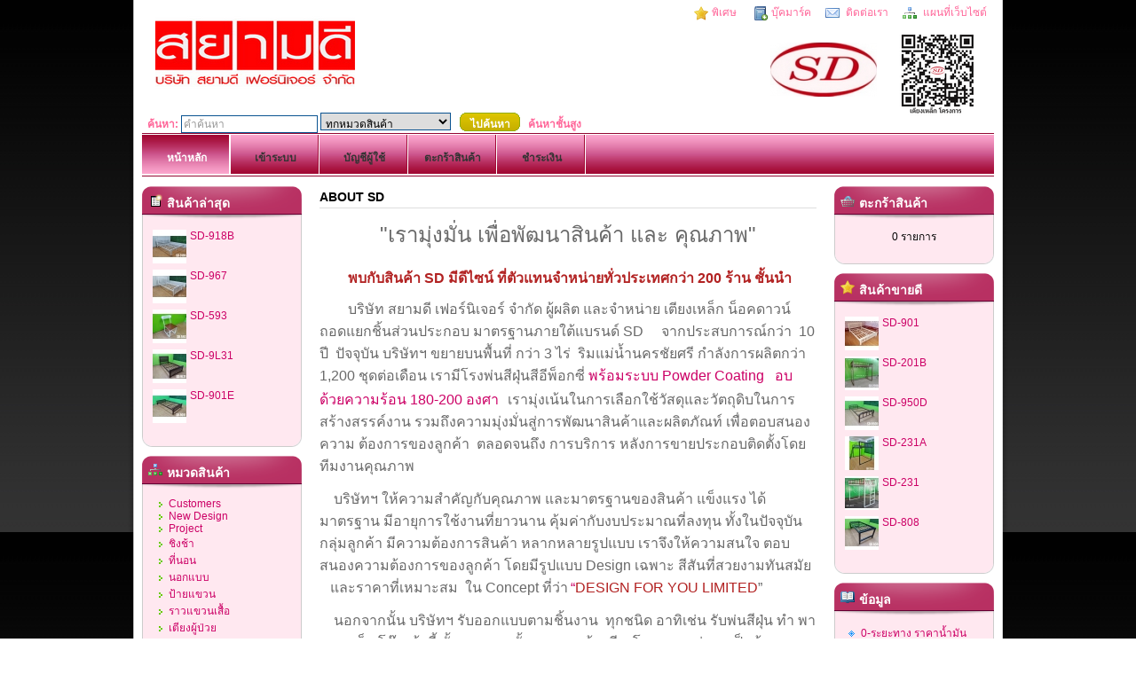

--- FILE ---
content_type: text/html; charset=utf-8
request_url: http://siamdfurniture.com/index.php?route=information/information&information_id=21
body_size: 7570
content:
<?xml version="1.0" encoding="UTF-8"?>
<!DOCTYPE html PUBLIC "-//W3C//DTD XHTML 1.0 Strict//EN" "http://www.w3.org/TR/xhtml1/DTD/xhtml1-strict.dtd">
<html xmlns="http://www.w3.org/1999/xhtml" dir="ltr" lang="th" xml:lang="th">
<head>
<title>About SD </title>
<meta http-equiv="content-type" content="text/html; charset=UTF-8">
<meta name="description" content=" | About SD " />
<meta name="keywords" content=",เตียงเหล็ก,หอพัก,อพาร์เม้นท์,somsak2004,siamopencart,About SD " />
<meta name="authur" content="www.siamopencart.com/webboard/" />
<meta name="Thai-Language" content="Somsak2004" />
<meta name="robots" content="index,follow" />
<meta http-equiv="imagetoolbar" content="no" />
<meta name="robots" content="index, follow">
<meta name="revisit-after" content="1 days">
<meta name="rating" content="general">
<meta http-equiv="expires" content="0">
<meta name="resource-type" content="document">
<meta name="distribution" content="global">
<base href="http://siamdfurniture.com/" />
<link href="http://siamdfurniture.com/image/data/logo.png" rel="icon" />
<link rel="stylesheet" type="text/css" href="catalog/view/theme/giftshop147-1/stylesheet/stylesheet.css" />
<!--[if lt IE 7]>
<link rel="stylesheet" type="text/css" href="catalog/view/theme/giftshop147-1/stylesheet/ie6.css" />
<script type="text/javascript" src="catalog/view/javascript/DD_belatedPNG_0.0.8a-min.js"></script>
<script>
DD_belatedPNG.fix('img, #header .div3 a, #content .left, #content .right, .box .top');
</script>
<![endif]-->
<script type="text/javascript" src="catalog/view/javascript/jquery/jquery-1.3.2.min.js"></script>
<script type="text/javascript" src="catalog/view/javascript/jquery/thickbox/thickbox-compressed.js"></script>
<link rel="stylesheet" type="text/css" href="catalog/view/javascript/jquery/thickbox/thickbox.css" />
<script type="text/javascript" src="catalog/view/javascript/jquery/tab.js"></script>
<script type="text/javascript"><!--
function bookmark(url, title) {
	if (window.sidebar) { // firefox
    window.sidebar.addPanel(title, url, "");
	} else if(window.opera && window.print) { // opera
		var elem = document.createElement('a');
		elem.setAttribute('href',url);
		elem.setAttribute('title',title);
		elem.setAttribute('rel','sidebar');
		elem.click();
	} else if(document.all) {// ie
   		window.external.AddFavorite(url, title);
	}
}
//--></script>
</head>
<body>
<div id="container">
	<div id="header">
		<div class="div1">
			<div class="div2">
								<a href="http://siamdfurniture.com/index.php?route=common/home">
				<img src="http://siamdfurniture.com/image/data/logosiamd2.png" title="เตียงเหล็ก ที่นอน โครงการ" alt="เตียงเหล็ก ที่นอน โครงการ" />
				</a>
							</div>
			<div class="div3">
				<a href="http://siamdfurniture.com/index.php?route=product/special" style="background-image: url('catalog/view/theme/giftshop147-1/image/special.png');">
				พิเศษ</a>
				<a onclick="bookmark(document.location, 'About SD ');" style="background-image: url('catalog/view/theme/giftshop147-1/image/bookmark.png');">
				บุ๊คมาร์ค</a><a href="http://siamdfurniture.com/index.php?route=information/contact" style="background-image: url('catalog/view/theme/giftshop147-1/image/contact.png');">
				ติดต่อเรา</a><a href="http://siamdfurniture.com/index.php?route=information/sitemap" style="background-image: url('catalog/view/theme/giftshop147-1/image/sitemap.png');">
				แผนที่เว็บไซต์</a>
			</div>
<!--############## ส่วนนี้ Search ############ -->			
			<div class="div5">
					<div id="search">
						<div class="div8">ค้นหา:&nbsp;</div>
						<div class="div9">
														<input type="text" value="คำค้นหา" id="filter_keyword" onclick="this.value = '';" onkeydown="this.style.color = '#000000'" style="color: #999;" />
														<select id="filter_category_id">
							<option value="0">ทุกหมวดสินค้า</option>
																					<option value="42">&nbsp;&nbsp;&nbsp;&nbsp;Customers</option>
																												<option value="51">&nbsp;&nbsp;&nbsp;&nbsp;New Design</option>
																												<option value="65">&nbsp;&nbsp;&nbsp;&nbsp;Project</option>
																												<option value="67">&nbsp;&nbsp;&nbsp;&nbsp;ชิงช้า</option>
																												<option value="68">&nbsp;&nbsp;&nbsp;&nbsp;ที่นอน </option>
																												<option value="56">&nbsp;&nbsp;&nbsp;&nbsp;นอกแบบ</option>
																												<option value="64">&nbsp;&nbsp;&nbsp;&nbsp;ป้ายแขวน</option>
																												<option value="69">&nbsp;&nbsp;&nbsp;&nbsp;ราวแขวนเสื้อ</option>
																												<option value="72">&nbsp;&nbsp;&nbsp;&nbsp;เตียงผู้ป่วย</option>
																												<option value="66">&nbsp;&nbsp;&nbsp;&nbsp;เตียงยกสูง</option>
																												<option value="70">&nbsp;&nbsp;&nbsp;&nbsp;เตียงสปา</option>
																												<option value="73">&nbsp;&nbsp;&nbsp;&nbsp;เตียงโครงการ</option>
																												<option value="55">&nbsp;&nbsp;&nbsp;&nbsp;ตู้อบสีฝุ่น</option>
																												<option value="57">&nbsp;&nbsp;&nbsp;&nbsp;เตียงบล๊อก</option>
																												<option value="63">&nbsp;&nbsp;&nbsp;&nbsp;เตียงหัวฉลุ</option>
																												<option value="35">&nbsp;&nbsp;&nbsp;&nbsp;เตียงเหล็ก</option>
																												<option value="59">&nbsp;&nbsp;&nbsp;&nbsp;เตียงเหล็ก หัวผสมไม้</option>
																												<option value="58">&nbsp;&nbsp;&nbsp;&nbsp;เตียงเหล็ก หัวเบาะ</option>
																												<option value="43">&nbsp;&nbsp;&nbsp;&nbsp;เตียงเหล็ก 2 ชั้น</option>
																												<option value="44">&nbsp;&nbsp;&nbsp;&nbsp;สินค้าขายดี</option>
																												<option value="37">&nbsp;&nbsp;&nbsp;&nbsp;แบบใหม่</option>
																												<option value="52">&nbsp;&nbsp;&nbsp;&nbsp;ตู้เสื้อผ้า/ตู้เก็บของ</option>
																												<option value="48">&nbsp;&nbsp;&nbsp;&nbsp;โต๊ะ</option>
																												<option value="46">&nbsp;&nbsp;&nbsp;&nbsp;เก้าอี้</option>
																												<option value="47">&nbsp;&nbsp;&nbsp;&nbsp;ชั้นวาง</option>
																												<option value="60">&nbsp;&nbsp;&nbsp;&nbsp;โซฟา</option>
																												<option value="71">&nbsp;&nbsp;&nbsp;&nbsp;ผลิตภัณฑ์ในครัวเรือน</option>
																												<option value="45">&nbsp;&nbsp;&nbsp;&nbsp;อุปกรณ์ฝึกสุนัข</option>
																					</select>
						</div>
						<div class="div10">&nbsp;&nbsp;
						<a onclick="moduleSearch();" class="button"><span>ไปค้นหา	</span></a> 
						<a href="http://siamdfurniture.com/index.php?route=product/search">ค้นหาชั้นสูง</a>
						</div>
				</div>
			</div>
<!--############## จบ Search ############ -->
<!--############## ส่วนนี้เมนูหลัก ############ -->			
			<div class="div4">
				<a href="http://siamdfurniture.com/index.php?route=common/home" id="tab_home">
				หน้าหลัก				</a>
								<a href="http://siamdfurniture.com/index.php?route=account/login" id="tab_login">เข้าระบบ</a>
								<a href="http://siamdfurniture.com/index.php?route=account/account" id="tab_account">
				บัญชีผู้ใช้</a>
				<a href="http://siamdfurniture.com/index.php?route=checkout/cart" id="tab_cart">
				ตะกร้าสินค้า</a>
				<a href="http://siamdfurniture.com/index.php?route=checkout/shipping" id="tab_checkout">
				ชำระเงิน</a>
			</div>
<!--############## จบ เมนูหลัก ############ -->				
		</div> <!-- close div1 -->
		<div class="div6">
		</div><!-- close div div6 -->
	</div><!-- close div header -->
<script type="text/javascript"><!-- 
function getURLVar(urlVarName) {
	var urlHalves = String(document.location).toLowerCase().split('?');
	var urlVarValue = '';
	if (urlHalves[1]) {
		var urlVars = urlHalves[1].split('&');
		for (var i = 0; i <= (urlVars.length); i++) {
			if (urlVars[i]) {
				var urlVarPair = urlVars[i].split('=');
				if (urlVarPair[0] && urlVarPair[0] == urlVarName.toLowerCase()) {
					urlVarValue = urlVarPair[1];
				}
			}
		}
	}
	return urlVarValue;
} 
$(document).ready(function() {
	route = getURLVar('route');
	if (!route) {
		$('#tab_home').addClass('selected');
	} else {
		part = route.split('/');
		if (route == 'common/home') {
			$('#tab_home').addClass('selected');
		} else if (route == 'account/login') {
			$('#tab_login').addClass('selected');	
		} else if (part[0] == 'account') {
			$('#tab_account').addClass('selected');
		} else if (route == 'checkout/cart') {
			$('#tab_cart').addClass('selected');
		} else if (part[0] == 'checkout') {
			$('#tab_checkout').addClass('selected');
		} else {
			$('#tab_home').addClass('selected');
		}
	}
});
//--></script>
<script type="text/javascript"><!--
$('#search input').keydown(function(e) {
	if (e.keyCode == 13) {
		moduleSearch();
	}
});
function moduleSearch() {
	url = 'index.php?route=product/search';
	
	var filter_keyword = $('#filter_keyword').attr('value')
	
	if (filter_keyword) {
		url += '&keyword=' + encodeURIComponent(filter_keyword);
	}
	
	var filter_category_id = $('#filter_category_id').attr('value');
	
	if (filter_category_id) {
		url += '&category_id=' + filter_category_id;
	}
	
	location = url;
}
//--></script>
<script type="text/javascript"><!--
$('.switcher').bind('click', function() {
	$(this).find('.option').slideToggle('fast');
});
$('.switcher').bind('mouseleave', function() {
	$(this).find('.option').slideUp('fast');
}); 
//--></script><div id="column_left">
    <div class="box">
  <div class="top"><img src="catalog/view/theme/default/image/latest.png" alt="" />สินค้าล่าสุด</div>
  <div class="middle">
        <table cellpadding="2" cellspacing="0" style="width: 100%;">
            <tr>
        <td valign="top" width="1"><a href="http://siamdfurniture.com/index.php?route=product/product&amp;product_id=699"><img src="http://siamdfurniture.com/image/cache/data/SD-918B-2022- (1)-38x38.jpg" alt="SD-918B" /></a></td>
        <td valign="top"><a href="http://siamdfurniture.com/index.php?route=product/product&amp;product_id=699">SD-918B</a>
          </td>
      </tr>
            <tr>
        <td valign="top" width="1"><a href="http://siamdfurniture.com/index.php?route=product/product&amp;product_id=698"><img src="http://siamdfurniture.com/image/cache/data/SD-967-SM1-38x38.jpg" alt="SD-967" /></a></td>
        <td valign="top"><a href="http://siamdfurniture.com/index.php?route=product/product&amp;product_id=698">SD-967</a>
          </td>
      </tr>
            <tr>
        <td valign="top" width="1"><a href="http://siamdfurniture.com/index.php?route=product/product&amp;product_id=697"><img src="http://siamdfurniture.com/image/cache/data/SD-593-38x38.jpg" alt="SD-593" /></a></td>
        <td valign="top"><a href="http://siamdfurniture.com/index.php?route=product/product&amp;product_id=697">SD-593</a>
          </td>
      </tr>
            <tr>
        <td valign="top" width="1"><a href="http://siamdfurniture.com/index.php?route=product/product&amp;product_id=696"><img src="http://siamdfurniture.com/image/cache/data/SD-9L31 (1)-38x38.jpg" alt="SD-9L31" /></a></td>
        <td valign="top"><a href="http://siamdfurniture.com/index.php?route=product/product&amp;product_id=696">SD-9L31</a>
          </td>
      </tr>
            <tr>
        <td valign="top" width="1"><a href="http://siamdfurniture.com/index.php?route=product/product&amp;product_id=695"><img src="http://siamdfurniture.com/image/cache/data/SD-901E-38x38.jpg" alt="SD-901E" /></a></td>
        <td valign="top"><a href="http://siamdfurniture.com/index.php?route=product/product&amp;product_id=695">SD-901E</a>
          </td>
      </tr>
          </table>
      </div>
  <div class="bottom">&nbsp;</div>
</div>    <div class="box">
  <div class="top"><img src="catalog/view/theme/default/image/category.png" alt="" />หมวดสินค้า</div>
  <div id="category" class="middle"><ul><li><a href="http://siamdfurniture.com/index.php?route=product/category&amp;path=42">Customers</a></li><li><a href="http://siamdfurniture.com/index.php?route=product/category&amp;path=51">New Design</a></li><li><a href="http://siamdfurniture.com/index.php?route=product/category&amp;path=65">Project</a></li><li><a href="http://siamdfurniture.com/index.php?route=product/category&amp;path=67">ชิงช้า</a></li><li><a href="http://siamdfurniture.com/index.php?route=product/category&amp;path=68">ที่นอน </a></li><li><a href="http://siamdfurniture.com/index.php?route=product/category&amp;path=56">นอกแบบ</a></li><li><a href="http://siamdfurniture.com/index.php?route=product/category&amp;path=64">ป้ายแขวน</a></li><li><a href="http://siamdfurniture.com/index.php?route=product/category&amp;path=69">ราวแขวนเสื้อ</a></li><li><a href="http://siamdfurniture.com/index.php?route=product/category&amp;path=72">เตียงผู้ป่วย</a></li><li><a href="http://siamdfurniture.com/index.php?route=product/category&amp;path=66">เตียงยกสูง</a></li><li><a href="http://siamdfurniture.com/index.php?route=product/category&amp;path=70">เตียงสปา</a></li><li><a href="http://siamdfurniture.com/index.php?route=product/category&amp;path=73">เตียงโครงการ</a></li><li><a href="http://siamdfurniture.com/index.php?route=product/category&amp;path=55">ตู้อบสีฝุ่น</a></li><li><a href="http://siamdfurniture.com/index.php?route=product/category&amp;path=57">เตียงบล๊อก</a></li><li><a href="http://siamdfurniture.com/index.php?route=product/category&amp;path=63">เตียงหัวฉลุ</a></li><li><a href="http://siamdfurniture.com/index.php?route=product/category&amp;path=35">เตียงเหล็ก</a></li><li><a href="http://siamdfurniture.com/index.php?route=product/category&amp;path=59">เตียงเหล็ก หัวผสมไม้</a></li><li><a href="http://siamdfurniture.com/index.php?route=product/category&amp;path=58">เตียงเหล็ก หัวเบาะ</a></li><li><a href="http://siamdfurniture.com/index.php?route=product/category&amp;path=43">เตียงเหล็ก 2 ชั้น</a></li><li><a href="http://siamdfurniture.com/index.php?route=product/category&amp;path=44">สินค้าขายดี</a></li><li><a href="http://siamdfurniture.com/index.php?route=product/category&amp;path=37">แบบใหม่</a></li><li><a href="http://siamdfurniture.com/index.php?route=product/category&amp;path=52">ตู้เสื้อผ้า/ตู้เก็บของ</a></li><li><a href="http://siamdfurniture.com/index.php?route=product/category&amp;path=48">โต๊ะ</a></li><li><a href="http://siamdfurniture.com/index.php?route=product/category&amp;path=46">เก้าอี้</a></li><li><a href="http://siamdfurniture.com/index.php?route=product/category&amp;path=47">ชั้นวาง</a></li><li><a href="http://siamdfurniture.com/index.php?route=product/category&amp;path=60">โซฟา</a></li><li><a href="http://siamdfurniture.com/index.php?route=product/category&amp;path=71">ผลิตภัณฑ์ในครัวเรือน</a></li><li><a href="http://siamdfurniture.com/index.php?route=product/category&amp;path=45">อุปกรณ์ฝึกสุนัข</a></li></ul></div>
  <div class="bottom">&nbsp;</div>
</div>
  </div>
<div id="column_right">
    <div id="module_cart" class="box">
  <div class="top"><img src="catalog/view/theme/default/image/basket.png" alt="" />ตะกร้าสินค้า</div>
  <div class="middle">
        <div style="text-align: center;">0 รายการ</div>
      </div>
  <div class="bottom">&nbsp;</div>
</div>
<script type="text/javascript"><!--
$(document).ready(function () {
	$('#add_to_cart').replaceWith('<a onclick="" id="add_to_cart" class="button">' + $('#add_to_cart').html() + '</a>');

	$('#add_to_cart').click(function () {
		$.ajax({
			type: 'post',
			url: 'index.php?route=module/cart/callback',
			dataType: 'html',
			data: $('#product :input'),
			success: function (html) {
				$('#module_cart .middle').html(html);
			},	
			complete: function () {
				var image = $('#image').offset();
				var cart  = $('#module_cart').offset();
	
				$('#image').before('<img src="' + $('#image').attr('src') + '" id="temp" style="position: absolute; top: ' + image.top + 'px; left: ' + image.left + 'px;" />');
	
				params = {
					top : cart.top + 'px',
					left : cart.left + 'px',
					opacity : 0.0,
					width : $('#module_cart').width(),  
					heigth : $('#module_cart').height()
				};		
	
				$('#temp').animate(params, 'slow', false, function () {
					$('#temp').remove();
				});		
			}			
		});			
	});			
});
//--></script>
    <div class="box">
  <div class="top"><img src="catalog/view/theme/default/image/bestsellers.png" alt="" />สินค้าขายดี</div>
  <div class="middle">
        <table cellpadding="2" cellspacing="0" style="width: 100%;">
            <tr>
        <td valign="top" width="1"><a href="http://siamdfurniture.com/index.php?route=product/product&amp;product_id=49"><img src="http://siamdfurniture.com/image/cache/data/SD-901W5-SM-38x38.jpg" alt="SD-901" /></a></td>
        <td valign="top"><a href="http://siamdfurniture.com/index.php?route=product/product&amp;product_id=49">SD-901</a>
          </td>
      </tr>
            <tr>
        <td valign="top" width="1"><a href="http://siamdfurniture.com/index.php?route=product/product&amp;product_id=77"><img src="http://siamdfurniture.com/image/cache/data/SD-201B-SM-1-38x38.jpg" alt="SD-201B" /></a></td>
        <td valign="top"><a href="http://siamdfurniture.com/index.php?route=product/product&amp;product_id=77">SD-201B</a>
          </td>
      </tr>
            <tr>
        <td valign="top" width="1"><a href="http://siamdfurniture.com/index.php?route=product/product&amp;product_id=662"><img src="http://siamdfurniture.com/image/cache/data/SD-950D (1)-38x38.jpg" alt="SD-950D" /></a></td>
        <td valign="top"><a href="http://siamdfurniture.com/index.php?route=product/product&amp;product_id=662">SD-950D</a>
          </td>
      </tr>
            <tr>
        <td valign="top" width="1"><a href="http://siamdfurniture.com/index.php?route=product/product&amp;product_id=401"><img src="http://siamdfurniture.com/image/cache/data/SD-231-5B-38x38.jpg" alt="SD-231A" /></a></td>
        <td valign="top"><a href="http://siamdfurniture.com/index.php?route=product/product&amp;product_id=401">SD-231A</a>
          </td>
      </tr>
            <tr>
        <td valign="top" width="1"><a href="http://siamdfurniture.com/index.php?route=product/product&amp;product_id=268"><img src="http://siamdfurniture.com/image/cache/data/SD-231-35 (3)-38x38.jpg" alt="SD-231" /></a></td>
        <td valign="top"><a href="http://siamdfurniture.com/index.php?route=product/product&amp;product_id=268">SD-231</a>
          </td>
      </tr>
            <tr>
        <td valign="top" width="1"><a href="http://siamdfurniture.com/index.php?route=product/product&amp;product_id=592"><img src="http://siamdfurniture.com/image/cache/data/SD-808 (1)-38x38.jpg" alt="SD-808" /></a></td>
        <td valign="top"><a href="http://siamdfurniture.com/index.php?route=product/product&amp;product_id=592">SD-808</a>
          </td>
      </tr>
          </table>
      </div>
  <div class="bottom">&nbsp;</div>
</div>
    <div class="box">
  <div class="top"><img src="catalog/view/theme/default/image/information.png" alt="" />ข้อมูล</div>
  <div id="information" class="middle">
    <ul>
            <li><a href="http://siamdfurniture.com/index.php?route=information/information&amp;information_id=45">0-ระยะทาง ราคาน้ำมัน</a></li>
            <li><a href="http://siamdfurniture.com/index.php?route=information/information&amp;information_id=51">1-ผลสลากกินแบ่งรัฐบาล</a></li>
            <li><a href="http://siamdfurniture.com/index.php?route=information/information&amp;information_id=49">10 ข้อที่ประสบความสำเร็จ</a></li>
            <li><a href="http://siamdfurniture.com/index.php?route=information/information&amp;information_id=42">10 สาเหตุที่ทำให้ธุรกิจล้ม</a></li>
            <li><a href="http://siamdfurniture.com/index.php?route=information/information&amp;information_id=44">20 ข้อแห่งความสำเร็จ</a></li>
            <li><a href="http://siamdfurniture.com/index.php?route=information/information&amp;information_id=46">8 เคล็ดลับรวยไว</a></li>
            <li><a href="http://siamdfurniture.com/index.php?route=information/information&amp;information_id=21">About SD </a></li>
            <li><a href="http://siamdfurniture.com/index.php?route=information/information&amp;information_id=24">TV DIGITAL</a></li>
            <li><a href="http://siamdfurniture.com/index.php?route=information/information&amp;information_id=39">VEDIO</a></li>
            <li><a href="http://siamdfurniture.com/index.php?route=information/information&amp;information_id=47">คัมภีร์กฎแห่งกรรม 3 ชาติ</a></li>
            <li><a href="http://siamdfurniture.com/index.php?route=information/information&amp;information_id=50">คำคม ธุรกิจ</a></li>
            <li><a href="http://siamdfurniture.com/index.php?route=information/information&amp;information_id=40">คิดใหญ่ไม่คิดเล็ก</a></li>
            <li><a href="http://siamdfurniture.com/index.php?route=information/information&amp;information_id=6">งานส่งมอบลูกค้า</a></li>
            <li><a href="http://siamdfurniture.com/index.php?route=information/information&amp;information_id=8">ตัวอย่างสี</a></li>
            <li><a href="http://siamdfurniture.com/index.php?route=information/information&amp;information_id=12">ระบบพ่นสีฝุ่น</a></li>
            <li><a href="http://siamdfurniture.com/index.php?route=information/information&amp;information_id=13">วิธีการประกอบเตียงเหล็ก</a></li>
            <li><a href="http://siamdfurniture.com/index.php?route=information/information&amp;information_id=38">วิธีช่วยปิดการขายเร็วๆ</a></li>
            <li><a href="http://siamdfurniture.com/index.php?route=information/information&amp;information_id=34">อุปกรณ์ รถยนต์</a></li>
            <li><a href="http://siamdfurniture.com/index.php?route=information/information&amp;information_id=41">ุ6ปัญหาที่มักพบในการทำธุรกิจ</a></li>
            <li><a href="http://siamdfurniture.com/index.php?route=information/information&amp;information_id=37">เทคนิดการขาย</a></li>
            <li><a href="http://siamdfurniture.com/index.php?route=information/information&amp;information_id=3">โบรชัวร์</a></li>
            <li><a href="http://siamdfurniture.com/index.php?route=information/information&amp;information_id=36">คำคม  นักธุรกิจ 100 ล้าน</a></li>
            <li><a href="http://siamdfurniture.com/index.php?route=information/information&amp;information_id=17">สอบถามราคา</a></li>
            <li><a href="http://siamdfurniture.com/index.php?route=information/information&amp;information_id=15">หนังสือพิมพ์ ข่าว ทีวี นิตยสาร</a></li>
            <li><a href="http://siamdfurniture.com/index.php?route=information/information&amp;information_id=14">วิทยุออน์ไลน์ World Radio</a></li>
            <li><a href="http://siamdfurniture.com/index.php?route=information/information&amp;information_id=4">เกี่ยวกับเรา</a></li>
            <li><a href="http://siamdfurniture.com/index.php?route=information/information&amp;information_id=26">วิธีชำระเงิน</a></li>
            <li><a href="http://siamdfurniture.com/index.php?route=information/information&amp;information_id=5">แผนที่ตั้งโรงงาน</a></li>
            <li><a href="http://siamdfurniture.com/index.php?route=information/contact">ติดต่อเรา</a></li>
      <li><a href="http://siamdfurniture.com/index.php?route=information/sitemap">แผนที่เว็บไซต์</a></li>
    </ul>
  </div>
  <div class="bottom">&nbsp;</div>
</div>  </div>
<div id="content">
  <div class="top">
    <div class="left"></div>
    <div class="right"></div>
    <div class="center">
      <h1>About SD </h1>
    </div>
  </div>
  <div class="middle"><p style="font-family: Arial, Helvetica, sans-serif; margin-top: 0px; color: rgb(0, 0, 0); text-align: center;">
	<span style="font-size: 12px; color: rgb(105, 105, 105);"><span style="font-family: Tahoma, Geneva, sans-serif; text-align: justify; font-size: 24px;">&quot;เรามุ่งมั่น เพื่อพัฒนาสินค้า และ คุณภาพ&quot;<br style="font-family: Arial, Helvetica, sans-serif;" />
	</span></span><strong style="font-size: 16px; color: rgb(105, 105, 105);"><span style="font-family: Tahoma, Geneva, sans-serif; line-height: 20px; text-align: start;"><br style="font-family: Arial, Helvetica, sans-serif;" />
	<span style="font-family: Arial, Helvetica, sans-serif; color: rgb(178, 34, 34);">&nbsp;พบกับสินค้า SD&nbsp;</span></span></strong><font color="#b22222" size="3"><span style="line-height: 20px;"><b>มีดีไซน์&nbsp;</b></span></font><strong style="font-size: 16px; color: rgb(105, 105, 105);"><span style="font-family: Tahoma, Geneva, sans-serif; line-height: 20px; text-align: start;"><span style="font-family: Arial, Helvetica, sans-serif; color: rgb(178, 34, 34);">ที่ตัวแทนจำหน่ายทั่วประเทศกว่า 200 ร้าน ชั้นนำ</span></span></strong></p>
<p style="font-family: Arial, Helvetica, sans-serif; margin-top: 0px; color: rgb(0, 0, 0);">
	<span style="color: rgb(105, 105, 105);"><span style="font-size: 16px;">&nbsp; &nbsp;</span><font size="3">&nbsp;</font></span><font color="#696969" size="3">&nbsp; &nbsp;&nbsp;<span style="font-family: arial, helvetica, sans-serif;">บริษัท สยามดี เฟอร์นิเจอร์ จำกัด ผู้ผลิต และจำหน่าย เตียงเหล็ก น็อคดาวน์ ถอดแยกชิ้นส่วนประกอบ มาตรฐานภายใต้แบรนด์ SD &nbsp; &nbsp; จากประสบการณ์กว่า &nbsp;10 ปี &nbsp;ปัจจุบัน บริษัทฯ ขยายบนพื้นที่ กว่า 3 ไร่ &nbsp;ริมแม่น้ำนครชัยศรี กำลังการผลิตกว่า 1,200 ชุดต่อเดือน<span style="font-family: Arial, Helvetica, sans-serif; font-size: 16px;">&nbsp;เรามีโรงพ่นสีฝุ่น</span></span></font><font color="#696969" size="3">สีอีพ็อกซี่</font><font color="#696969" size="3"><span style="font-family: arial, helvetica, sans-serif;"><span style="font-family: Arial, Helvetica, sans-serif; font-size: 16px;">&nbsp;</span></span></font><span style="color: rgb(178, 34, 34);"><a href="http://siamdfurniture.com/index.php?route=information/information&amp;information_id=12" style="font-size: 12px; color: rgb(204, 0, 102); text-decoration: none; cursor: pointer;"><span style="font-size: 16px;"><span style="font-family: arial, helvetica, sans-serif;"><span style="font-family: tahoma, geneva, sans-serif;">พร้อมระบบ Powder Coating &nbsp; อบด้วยความร้อน 180-200 องศา&nbsp;</span></span></span></a></span><font color="#696969" size="3"><span style="font-size: 22px;">&nbsp;</span>เรามุ่งเน้นในการเลือกใช้วัสดุและวัตถุดิบในการสร้างสรรค์งาน รวมถึงความมุ่งมั่นสู่การพัฒนาสินค้าและผลิตภัณท์ เพื่อตอบสนองความ ต้องการของลูกค้า &nbsp;ตลอดจนถึง การบริการ หลังการขายประกอบติดตั้งโดยทีมงานคุณภาพ &nbsp;</font></p>
<p style="font-family: Arial, Helvetica, sans-serif; margin-top: 0px; color: rgb(0, 0, 0);">
	<span style="font-family: arial, helvetica, sans-serif;"><font color="#696969" size="3" style="font-family: Arial, Helvetica, sans-serif;">&nbsp; &nbsp; บริษัทฯ ให้ความสำคัญกับคุณภาพ และมาตรฐานของสินค้า แข็งแรง ได้มาตรฐาน มีอายุการใช้งานที่ยาวนาน คุ้มค่ากับงบประมาณที่ลงทุน ทั้งในปัจจุบันกลุ่มลูกค้า มีความต้องการสินค้า หลากหลายรูปแบบ เราจึงให้ความสนใจ ตอบสนองความต้องการของลูกค้า โดยมีรูปแบบ Design เฉพาะ สีสันที่สวยงามทันสมัย &nbsp; &nbsp;และราคาที่เหมาะสม &nbsp;ใน Concept ที่ว่า<a href="http://siamdfurniture.com/index.php?route=product/category&amp;path=37" style="font-size: 12px; color: rgb(204, 0, 102); text-decoration: none; cursor: pointer;">&nbsp;<span style="font-size: 16px;">&ldquo;<span style="color: rgb(178, 34, 34);">DESIGN FOR YO</span></span></a></font></span><a href="http://siamdfurniture.com/index.php?route=product/category&amp;path=37" style="font-size: 12px; color: rgb(204, 0, 102); text-decoration: none; cursor: pointer;"><span style="font-size: 16px;"><font color="#696969"><span style="color: rgb(178, 34, 34);">U&nbsp;LIMITED</span></font></span></a><a style="font-size: 12px; color: rgb(204, 0, 102); cursor: pointer;"><font color="#696969"><span style="font-size: 16px;">&rdquo; &nbsp;</span></font></a></p>
<p style="font-family: Arial, Helvetica, sans-serif; margin-top: 0px; color: rgb(0, 0, 0);">
	<span style="font-family: arial, helvetica, sans-serif;"><font color="#696969" size="3" style="font-family: Arial, Helvetica, sans-serif;">&nbsp; &nbsp; นอกจากนั้น บริษัทฯ รับออกแบบตามชิ้นงาน &nbsp;ทุกชนิด อาทิเช่น รับพ่นสีฝุ่น ทำ พาเลทเหล็ก โต๊ะ เก้าอี้ ขั้นวางของ ชั้นวางรองเท้า เตียงโครงการ ต่างๆ เป็นต้น</font></span></p>
<p style="font-family: Arial, Helvetica, sans-serif; margin-top: 0px; color: rgb(0, 0, 0);">
	<span style="font-family: arial, helvetica, sans-serif;"><span style="font-family: Arial, Helvetica, sans-serif; color: rgb(178, 34, 34);"><span style="font-size: 18px;">ขอบข่ายธุรกิจ</span></span></span></p>
<p style="font-family: Arial, Helvetica, sans-serif; margin-top: 0px; color: rgb(0, 0, 0);">
	<span style="color: rgb(105, 105, 105); font-size: medium;">เป็นผู้ผลิต และ จัดจำหน่าย เฟอร์นิเจอร์เหล็ก ทุกชนิด สำหรับใช้งานในโครงการต่างๆ เช่น หอพัก อพาร์ทเมนท์ รีสอร์ท โครงการ ราชการ มหาวิทยาลัย และ ร้านค้าทั่วประเทศ<br />
	<img alt="" height="215" src="http://siamdfurniture.com/customer/chp1.jpg" width="500" /><br />
	</span></p>
<p style="font-family: Arial, Helvetica, sans-serif; margin-top: 0px; color: rgb(0, 0, 0);">
	<span style="color: rgb(105, 105, 105); font-size: medium;">สำนักงาน เอส ดี<br />
	<br />
	<img alt="" height="302" src="http://siamdfurniture.com/image/data/Fctory-0.jpg" width="500" /><br />
	โรงงาน เอส ดี<br />
	<img alt="" height="302" src="http://siamdfurniture.com/image/data/Fctory-2.jpg" width="500" /><br />
	<br />
	เราใส่ใจ ในกระบวนการผลิต และวัถุดิบที่มีคุณภาพ </span></p>
<p>
	<iframe allowfullscreen="" frameborder="0" height="390" src="//www.youtube.com/embed/YdgI7Poe1-Y" width="640"></iframe></p>
<p>
	<span style="color: rgb(105, 105, 105); font-family: Arial, Helvetica, sans-serif; font-size: medium;">เรามีประสบการณ์ ในการทำห้องอบสี eproxy พร้อมเตาระบบอินฟาเรด และใยหินที่มีความนานแน่นสุง ให้ความร้อนเร็ว ควบคุมอณุหภูมิ ได้เป็นอย่างดี</span></p>
<p>
	<iframe allowfullscreen="" frameborder="0" height="390" src="//www.youtube.com/embed/F5zSD8cs1Zc" width="640"></iframe></p>
    <div class="buttons">
      <table>
        <tr>
          <td align="right"><a onclick="location = 'http://siamdfurniture.com/index.php?route=common/home'" class="button"><span>ทำรายการต่อ</span></a></td>
        </tr>
      </table>
    </div>
  </div>
  <div class="bottom">
    <div class="left"></div>
    <div class="right"></div>
    <div class="center"></div>
  </div>
</div>
<div id="footer">
  <div class="div1"><a onclick="window.open('https://www.paypal.com/uk/mrb/pal=W9TBB5DTD6QJW');"><img src="catalog/view/theme/default/image/payment.png" alt="" /></a></div>
  <!-- 
OpenCart is open source software and you are free to remove the Powered By OpenCart if you want, but its generally accepted practise to make a small donatation.
Please donate via PayPal to donate@opencart.com
//-->
  <div class="div2">ขับเคลื่อนโดย <a href="http://www.opencart.com" target="_blank" >OpenCart</a> ภาษาไทยโดย 
  <font face="Arial Black"><a target="_blank" href="http://www.thaiopencart.com/" title="ThaiOpencart" > ThaiOpenCart</a></font>
<br /> เตียงเหล็ก ที่นอน โครงการ &copy; 2026<br/><a href="http://opencarttemplate.blogspot.com" target="_blank">opencarttemplate.blogspot.com</a></div>
  <!-- 
OpenCart is open source software and you are free to remove the Powered By OpenCart if you want, but its generally accepted practise to make a small donatation.
Please donate via PayPal to donate@opencart.com
//-->

</div>
</div>
<div id="container_bottom"></div>

<br>  
<c>
<!-- Histats.com  START  (standard)-->
<script type="text/javascript">document.write(unescape("%3Cscript src=%27http://s10.histats.com/js15.js%27 type=%27text/javascript%27%3E%3C/script%3E"));</script>
<a href="http://www.histats.com" target="_blank" title="free stats" ><script  type="text/javascript" >
try {Histats.start(1,2229796,4,3024,130,80,"00011001");
Histats.track_hits();} catch(err){};
</script></a>
<noscript><a href="http://www.histats.com" target="_blank"><img  src="http://sstatic1.histats.com/0.gif?2229796&101" alt="free stats" border="0"></a></noscript>
<!-- Histats.com  END  -->
</c>
</br>

UA-38529814-1</body></html> 

--- FILE ---
content_type: text/css
request_url: http://siamdfurniture.com/catalog/view/theme/giftshop147-1/stylesheet/stylesheet.css
body_size: 2415
content:
html {
	overflow: -moz-scrollbars-vertical;
	margin: 0;
	padding: 0;
}
* {
	font-family: Arial, Helvetica, sans-serif;
}
body {
	margin: 0px;
	padding: 0px;
	text-align: center;
	background-image: url('../image/background.jpg'); 
}
body, td, th, input, textarea, select, a {
	font-size: 12px;
}
form {
	padding: 0;
	margin: 0;
	display: inline;
}
input, textarea, select {
	margin: 3px 0px;
}
a, a:visited {
	color: #CC0066;
	text-decoration: none;
	cursor: pointer;
}
a:hover {
	text-decoration: none;
	color:#993366;
}
a img {
	border: none;
}
p {
	margin-top: 0px;
}
/* layout */
#top_page {
/*	width: 960px;
	margin-left: auto;
	margin-right: auto; */
	margin-top: 8px; 
	padding-bottom:12px;
	padding-left: 22px;
	padding-right: 22px; 
/*	padding-top: 22px; 
	background-image: url('../image/sh-top.png') no-repeat;
*/
}
#container {
	width: 960px;
	margin-left: auto;
	margin-right: auto;
	text-align: left;
	padding-left: 22px;
	padding-right: 22px;
	padding-bottom: 48px;
	background: url('../image/container-bg.png') repeat-y;
	background-position: 0px 80px;
}
#container_bottom {
	width: 960px;
	height:24px;
	padding-left: 22px;
	padding-right: 22px;
	margin-left: auto;
	margin-right: auto;
	margin-bottom:24px;
	background: url('../image/container-bg-bottom.png') no-repeat center;
}
#header {
	height:210px;
}
#header .div1 {
	background: url('../image/head_bg.png') no-repeat ;
	height: 150px; 
}
#header .div2 {
	float: left;
	padding-top: 15px;
	padding-left: 15px;
}
#header .div3 {
	float: right;
	padding-top: 4px;
	height: 24px;
	width: 380px;
	text-align:right;
}
#header .div3 a {
	margin-left: 8px;
	padding: 1px 8px 2px 20px;
	background-repeat: no-repeat;
	background-position: left center;
	color:#ff6699;
}
#header .div3 a:hover {
	color:#cc0066;
}
#header .div4 {
	position:absolute;
	top:150px;
	width: 960px;
	clear: left;
	float: left;
	height: 49px;
/*	margin-top:5px; */
	padding-right: 0px;
	padding-top:0px;
	background: url('../image/menu-bg.png') repeat-x bottom; 
}
#header .div4 a {
	float: left;
	margin-right: 0px;
	width: 100px;
	height: 12px;
	padding-top: 18px;
	padding-bottom: 18px;
	background: url('../image/tab_1.png') no-repeat;
	text-align: center;
	color: #333333;
	text-decoration: none;
	font-size: 12px;
	font-weight: bold;
	position: relative;
	z-index: 1;
}
#header .div4 a:hover {
	background:url('../image/tab_1_hover.png') no-repeat left top;
}
#header .div4 a.selected {
	background: url('../image/tab_2.png') no-repeat;
	color: #FFFFFF;
	padding-bottom: 18px;
	z-index: 3;
} 
#header .div5 {
	clear: both;
}
#header .div5 .left {
	background: url('../image/header_1_left.png') no-repeat;
	width: 5px;
	height: 40px;
	float: left;
}
#header .div5 .right {
	background: url('../image/header_1_right.png') no-repeat;
	width: 5px;
	height: 40px;
	float: right;
}

#header .div5 .center {
	background: url('../image/header_1_center.png') repeat-x;
	height: 40px;

	margin-left: 0px;
	margin-right: 0px;
}
#header .div6 {
	clear: both;
	margin-bottom: 10px;
}
#header .div6 .left {
	background: url('../image/header_2_left.png') no-repeat;
	width: 5px;
	height: 32px;
	float: left;
}
#header .div6 .right {
	background: url('../image/header_2_right.png') no-repeat;
	width: 5px;
	height: 32px;
	float: right;
}
#header .div6 .center {
	background: url('../image/header_2_center.png') repeat-x;
	height: 32px;
	margin-left: 5px;
	margin-right: 5px;
	padding-left: 5px;
	padding-right: 5px;
}
#header .div7 {
	float: right;
	padding-top: 2px;

}
#header .div8 {
	float: left; 
	margin-top: 6px;
	margin-left: 6px;
	color: #ff6699;
}
#header .div9 {
	float: left;
}
#header .div10 {
	float: left; 
	margin-top: 2px;	
	text-decoration: none;
}
#search {
	position:absolute;
	width: 960px;
	float: right;
	top:124px;
/*	padding-top: 100px; */
/*	padding-left: 5px; */
/* color: #000; */
	font-weight: bold;
}
#search select {
	border: 1px solid #0A5391;
	padding: 1px;
}
#search a {
	color: #ff6699;
}
#search input {
	border: 1px solid #0A5391;
	padding: 2px;
}
#breadcrumb {
	float: left;
	padding-top: 7px;
	padding-bottom: 11px;
	height: 13px;
	margin-bottom: 10px;
	color: #000000;
}
.switcher {
	float: right;	
	margin-top: 3px;
	margin-left: 10px;
}
.switcher a {
	text-decoration: none;
	display: block;
	color: #000000;
}
.switcher .selected {
	background: #FFFFFF url('../image/switcher.png') repeat-x;
	color: #000000;
}
.switcher .selected a {
	border: 1px solid #CCCCCC;
	background: url('../image/arrow_down.png') 116px center no-repeat;
	color: #000000;
	padding: 2px 5px 2px 5px;
	width: 121px;
}
.switcher .selected a:hover {
	background: #F0F0F0 url('../image/arrow_down.png') 116px center no-repeat;
}
.switcher .option {	
	position: absolute;
	z-index: 3;
	border-left: 1px solid #CCCCCC;
	border-right: 1px solid #CCCCCC;
	border-bottom: 1px solid #CCCCCC;
	background-color: #EEEEEE;
	display: none;
	width: 131px;
	color:#000000;
}
.switcher .option a {
	color: #000;
	padding: 3px 5px 3px 5px;
}
.switcher .option a:hover {
	background: #FFC;
}
.switcher img {
	position: relative;
	top: 1px;
}
#column_left {
	float: left;
	width: 180px;
	margin-right: 10px;
	clear: left;
}
#column_right {
	float: right;
	width: 180px;
	margin-left: 10px;
	clear: right;
}
#content {
	margin-left: 190px;
	margin-right: 190px;
	margin-bottom: 10px;
}
#content .top .left {
	width: 5px;
	height: 32px;
	float: left;
}
#content .top .right {
	width: 5px;
	height: 32px;
	float: right;
}
#content .top .center {
	margin-left: 10px;
	margin-right: 10px;
	border-bottom:1px solid #ddd;
}
#content .top h1 {
	padding: 4px 0px;
}
#content h1, .heading {
	color: #000000;
	font-size: 14px;
	font-family: Arial, Helvetica, sans-serif;
	font-weight: bold;
	text-transform: uppercase;
	margin: 0px;
}
.heading {
	border-bottom: 1px solid #DDDDDD;
	padding-bottom: 3px;
	margin-bottom: 10px;
}
#content .middle {
/*
	border-left: 1px solid #DDDDDD;
	border-right: 1px solid #DDDDDD;
*/	
	background: #FFFFFF;
	padding: 10px 10px 1px 10px;
	min-height: 380px;
}
#content .bottom .left {
/*	background: url('../image/content_bottom_left.png') no-repeat; */
	width: 5px;
	height: 5px;
	float: left;
}
#content .bottom .right {
/*	background: url('../image/content_bottom_right.png') no-repeat; */
	width: 5px;
	height: 5px;
	float: right;
}
#content .bottom .center {
/*	background: url('../image/content_bottom_center.png') repeat-x; */
	height: 5px;
	margin-left: 5px;
	margin-right: 5px;
}
.box {
	margin-bottom: 10px;
	background: url('../image/box_top.png') no-repeat top;
}
.box .top {
	height:21px;
	padding: 8px 0px 8px 7px;
	color: #fff;
	font-size: 14px;
	font-family: Arial, Helvetica, sans-serif;
	font-weight: bold;
	text-transform: uppercase;
}
.box .top img {
	float: left;
	margin-right: 5px;
}
.box .middle {
	background: url('../image/box_body.png') repeat-y; 
	padding: 10px;
}
.box .bottom {
	height: 12px;
	background: url('../image/box_bottom.png') no-repeat;
}
.success {
	padding: 5px 0px;
	margin-bottom: 10px;
	background: #E4F1C9;
	border: 1px solid #A5BD71;
	font-size: 11px;
	font-family: Verdana, Geneva, sans-serif;
	text-align: center;
}
.warning {
	padding: 5px 0px;
	margin-bottom: 10px;
	background: #FFDFE0;
	border: 1px solid #FF9999;
	font-size: 11px;
	font-family: Verdana, Geneva, sans-serif;
	text-align: center;
}
.wait {
	padding: 5px 0px;
	margin-bottom: 10px;
	background: #FBFAEA;
	border: 1px solid #EFEBAA;
	font-size: 11px;
	font-family: Verdana, Geneva, sans-serif;
	text-align: center;
}
.required {
	color: #FF0000;
	font-weight: bold;
}
.error {
	color: #FF0000;
	display: block;
}
.help {
	cursor: pointer;
}
.tooltip {
	border: 1px solid #FDDA5C;
	background: #FBFF95;
	padding: 5px;
	font-size: 11px;
	width: 250px;
}
.clear { /* generic container (i.e. div) for floating buttons */
	overflow: hidden;
	width: 100%;
}
.button {
	padding-left: 8px;
	display: inline-block;
	margin-right: 5px;
	background: url('../image/button_left.png') top left no-repeat;
	text-decoration: none;
	color:#FFF;
}
.button span {
	color: #FFF;
	display: block;
	padding: 4px 12px 5px 5px;
	background: url('../image/button_right.png') top right no-repeat;
}
.buttons {
	background: #F8F8F8;
	border: 1px solid #DDDDDD;
	padding: 5px;
	margin-bottom: 10px;
}
.buttons input {
	padding: 0px;
	margin: 0px;
}
.buttons table {
	width: 100%;
	border-collapse: collapse;
}
.buttons table td {
	vertical-align: middle;
}
.content {
	background: #F7F7F7;
	border: 1px solid #DDDDDD;
	padding: 10px;
	margin-top: 3px;
	margin-bottom: 10px;
}
.list {
	margin-bottom: 10px;
	width: 100%;
}
.list td {
	text-align: center;
	vertical-align: top;
	padding-bottom: 10px;
}
.separate_bar {
	background: url('../image/separate_bar.png') no-repeat top right;
}
.sort {
	margin-bottom: 10px;
	background: #F8F8F8;
	height: 30px;
	width: 100%;
}
.sort .div1 {
	float: right;
	margin-left: 5px;
	padding-top: 6px;
	padding-right: 9px;
}
.sort .div2 {
	text-align: right;
	padding-top: 9px;
}
.sort select {
	font-size: 11px;
	margin: 0;
	padding: 0;
}
.pagination {
	display: inline-block;
	width: 100%;
	background: #F8F8F8;
	margin-bottom: 10px;
}
.pagination .links, .pagination .results {
	padding: 7px;
}
.pagination .links {
	float: left;
}
.pagination .links a {
	border: 1px solid #CCCCCC;
	padding: 4px 7px;
	text-decoration: none;
	color: #000000;
}
.pagination .links b {
	border: 1px solid #CCCCCC;
	padding: 4px 7px;
	text-decoration: none;
	color: #000000;
	background: #FFFFFF;
}
.pagination .results {
	float: right;
}
.tabs {
	width: 100%;
	height: 31px;
	margin-bottom: 0px;
}
.tabs a {
	float: left;
	display: block;
	padding: 6px 15px 7px 15px;
	margin-right: 2px;
	border-top: 1px solid #DDDDDD;
	border-bottom: 1px solid #DDDDDD;
	border-left: 1px solid #DDDDDD;
	border-right: 1px solid #DDDDDD;
	background: #FFFFFF url('../image/tab_3.png') repeat-x;
	color: #000000;
	font-weight: bold;
	font-size: 13px;
	text-decoration: none;
	z-index: 1;
	position: relative;
	top: 1px;
}
.tabs a.selected {
	background: #FFFFFF url('../image/tab_3.png') repeat-x;
	border-bottom: 0px;
	padding-bottom: 8px;
	z-index: 3;
}
.tab_page {
	border: 1px solid #DDDDDD;
	background: #FFFFFF;
	padding: 10px;
	display: block;
	z-index: 2;
	margin-bottom: 10px;
}
#footer {
	width: 100%;
	clear: both;
	padding-top: 5px;
	border-top: 1px solid #DDDDDD;
}
#footer .div1 {
	float: left;
	text-align: left;
}
#footer .div2 {
	float: right;
	text-align: right;
}
#footer .div3 {
	text-align: center;
}

#category ul {
	margin-top: 0px;
	margin-bottom: 0px;
	margin-left: 8px;
	padding-left: 12px;
	list-style: url('../image/bullet_1.png');
}
#information ul {
	margin-top: 0px;
	margin-bottom: 0px;
	margin-left: 8px;
	padding-left: 12px;
	list-style: url('../image/bullet_2.png');
}
.cart {
	border-collapse: collapse;
	width: 100%;
	border: 1px solid #EEEEEE;
	margin-bottom: 10px;
}
.cart th {
	background: #EEEEEE;
	padding: 5px;
	font-weight: normal;
}
.cart td {
	padding: 5px;
}
